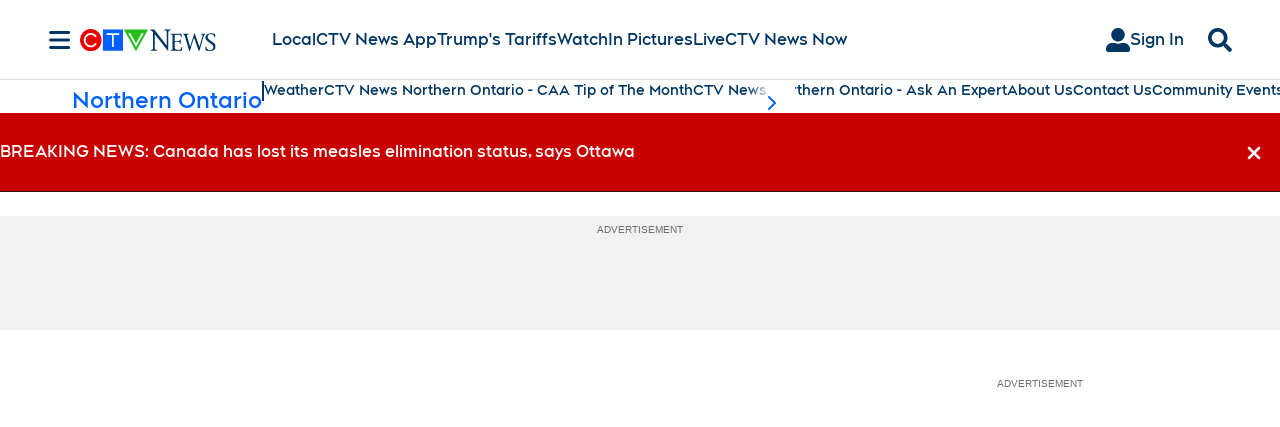

--- FILE ---
content_type: text/plain
request_url: https://ipv4.icanhazip.com/
body_size: 111
content:
3.21.75.30
